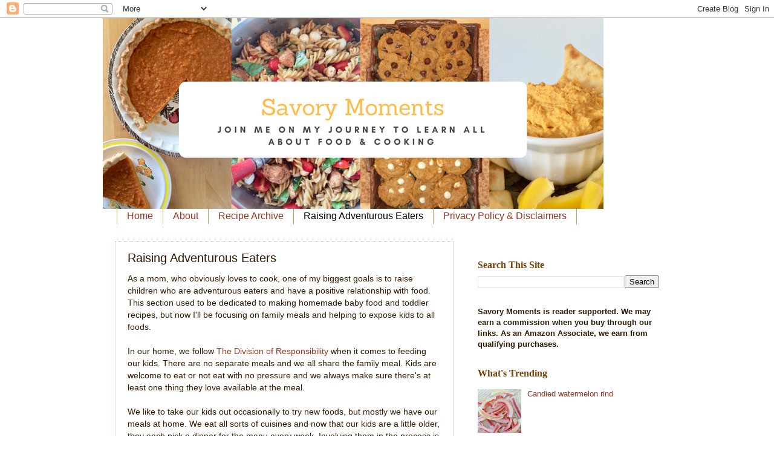

--- FILE ---
content_type: text/html; charset=UTF-8
request_url: https://www.savorymomentsblog.com/p/baby-food.html
body_size: 15468
content:
<!DOCTYPE html>
<html class='v2' dir='ltr' xmlns='http://www.w3.org/1999/xhtml' xmlns:b='http://www.google.com/2005/gml/b' xmlns:data='http://www.google.com/2005/gml/data' xmlns:expr='http://www.google.com/2005/gml/expr'>
<!-- Global site tag (gtag.js) - Google Analytics -->
<script async='async' src='https://www.googletagmanager.com/gtag/js?id=G-EY4NBXQPNE'></script>
<script>
  window.dataLayer = window.dataLayer || [];
  function gtag(){dataLayer.push(arguments);}
  gtag('js', new Date());

  gtag('config', 'G-EY4NBXQPNE');
</script>
<head>
<link href='https://www.blogger.com/static/v1/widgets/335934321-css_bundle_v2.css' rel='stylesheet' type='text/css'/>
<meta content='84c951890281229354a4b25e8d312bff' name='p:domain_verify'/>
<meta content='width=1100' name='viewport'/>
<meta content='text/html; charset=UTF-8' http-equiv='Content-Type'/>
<meta content='blogger' name='generator'/>
<link href='https://www.savorymomentsblog.com/favicon.ico' rel='icon' type='image/x-icon'/>
<link href='https://www.savorymomentsblog.com/p/baby-food.html' rel='canonical'/>
<link rel="alternate" type="application/atom+xml" title="Savory Moments - Atom" href="https://www.savorymomentsblog.com/feeds/posts/default" />
<link rel="alternate" type="application/rss+xml" title="Savory Moments - RSS" href="https://www.savorymomentsblog.com/feeds/posts/default?alt=rss" />
<link rel="service.post" type="application/atom+xml" title="Savory Moments - Atom" href="https://www.blogger.com/feeds/5684039833051430842/posts/default" />
<!--Can't find substitution for tag [blog.ieCssRetrofitLinks]-->
<meta content='https://www.savorymomentsblog.com/p/baby-food.html' property='og:url'/>
<meta content='Raising Adventurous Eaters' property='og:title'/>
<meta content=' As a mom, who obviously loves to cook, one of my biggest goals is to raise children who are adventurous eaters and have a positive relation...' property='og:description'/>
<title>Savory Moments: Raising Adventurous Eaters</title>
<script async='async' data-cfasync='false' data-noptimize='1' src='//scripts.mediavine.com/tags/savory-moments.js' type='text/javascript'></script>
<meta content='block-all-mixed-content' http-equiv='Content-Security-Policy'/>
<style id='page-skin-1' type='text/css'><!--
/*
-----------------------------------------------
Blogger Template Style
Name:     Watermark
Designer: Blogger
URL:      www.blogger.com
----------------------------------------------- */
/* Variable definitions
====================
<Variable name="keycolor" description="Main Color" type="color" default="#c0a154"/>
<Group description="Page Text" selector="body">
<Variable name="body.font" description="Font" type="font"
default="normal normal 14px Arial, Tahoma, Helvetica, FreeSans, sans-serif"/>
<Variable name="body.text.color" description="Text Color" type="color" default="#333333"/>
</Group>
<Group description="Backgrounds" selector=".main-inner">
<Variable name="body.background.color" description="Outer Background" type="color" default="#c0a154"/>
<Variable name="footer.background.color" description="Footer Background" type="color" default="transparent"/>
</Group>
<Group description="Links" selector=".main-inner">
<Variable name="link.color" description="Link Color" type="color" default="#cc3300"/>
<Variable name="link.visited.color" description="Visited Color" type="color" default="#993322"/>
<Variable name="link.hover.color" description="Hover Color" type="color" default="#ff3300"/>
</Group>
<Group description="Blog Title" selector=".header h1">
<Variable name="header.font" description="Title Font" type="font"
default="normal normal 60px Georgia, Utopia, 'Palatino Linotype', Palatino, serif"/>
<Variable name="header.text.color" description="Title Color" type="color" default="#ffffff" />
</Group>
<Group description="Blog Description" selector=".header .description">
<Variable name="description.text.color" description="Description Color" type="color"
default="#997755" />
</Group>
<Group description="Tabs Text" selector=".tabs-inner .widget li a">
<Variable name="tabs.font" description="Font" type="font"
default="normal normal 20px Georgia, Utopia, 'Palatino Linotype', Palatino, serif"/>
<Variable name="tabs.text.color" description="Text Color" type="color" default="#993322"/>
<Variable name="tabs.selected.text.color" description="Selected Color" type="color" default="#000000"/>
</Group>
<Group description="Tabs Background" selector=".tabs-outer .PageList">
<Variable name="tabs.background.color" description="Background Color" type="color" default="transparent"/>
<Variable name="tabs.separator.color" description="Separator Color" type="color" default="#ffffff"/>
</Group>
<Group description="Date Header" selector="h2.date-header">
<Variable name="date.font" description="Font" type="font"
default="normal normal 16px Arial, Tahoma, Helvetica, FreeSans, sans-serif"/>
<Variable name="date.text.color" description="Text Color" type="color" default="#997755"/>
</Group>
<Group description="Post" selector="h3.post-title, .comments h4">
<Variable name="post.title.font" description="Title Font" type="font"
default="normal normal 30px Georgia, Utopia, 'Palatino Linotype', Palatino, serif"/>
<Variable name="post.background.color" description="Background Color" type="color" default="transparent"/>
<Variable name="post.border.color" description="Border Color" type="color" default="#ccbb99" />
</Group>
<Group description="Post Footer" selector=".post-footer">
<Variable name="post.footer.text.color" description="Text Color" type="color" default="#997755"/>
</Group>
<Group description="Gadgets" selector="h2">
<Variable name="widget.title.font" description="Title Font" type="font"
default="normal normal 20px Georgia, Utopia, 'Palatino Linotype', Palatino, serif"/>
<Variable name="widget.title.text.color" description="Title Color" type="color" default="#000000"/>
<Variable name="widget.alternate.text.color" description="Alternate Color" type="color" default="#777777"/>
</Group>
<Group description="Footer" selector=".footer-inner">
<Variable name="footer.text.color" description="Text Color" type="color" default="#301901"/>
<Variable name="footer.widget.title.text.color" description="Gadget Title Color" type="color" default="#783f04"/>
</Group>
<Group description="Footer Links" selector=".footer-inner">
<Variable name="footer.link.color" description="Link Color" type="color" default="#993322"/>
<Variable name="footer.link.visited.color" description="Visited Color" type="color" default="#993322"/>
<Variable name="footer.link.hover.color" description="Hover Color" type="color" default="#993322"/>
</Group>
<Variable name="body.background" description="Body Background" type="background"
color="#ffffff" default="$(color) url(https://resources.blogblog.com/blogblog/data/1kt/watermark/body_background_birds.png) repeat scroll top left"/>
<Variable name="body.background.overlay" description="Overlay Background" type="background" color="#ffffff"
default="transparent url(https://resources.blogblog.com/blogblog/data/1kt/watermark/body_overlay_birds.png) no-repeat scroll top right"/>
<Variable name="body.background.overlay.height" description="Overlay Background Height" type="length" default="121px" min="0" max="1000px"/>
<Variable name="tabs.background.inner" description="Tabs Background Inner" type="url" default="none"/>
<Variable name="tabs.background.outer" description="Tabs Background Outer" type="url" default="none"/>
<Variable name="tabs.border.size" description="Tabs Border Size" type="length" default="0" min="0" max="10px"/>
<Variable name="tabs.shadow.spread" description="Tabs Shadow Spread" type="length" default="0" min="0" max="100px"/>
<Variable name="main.padding.top" description="Main Padding Top" type="length" default="30px" min="0" max="100px"/>
<Variable name="main.cap.height" description="Main Cap Height" type="length" default="0" min="0" max="100px"/>
<Variable name="main.cap.image" description="Main Cap Image" type="url" default="none"/>
<Variable name="main.cap.overlay" description="Main Cap Overlay" type="url" default="none"/>
<Variable name="main.background" description="Main Background" type="background"
default="transparent none no-repeat scroll top left"/>
<Variable name="post.background.url" description="Post Background URL" type="url"
default="url(https://resources.blogblog.com/blogblog/data/1kt/watermark/post_background_birds.png)"/>
<Variable name="post.border.size" description="Post Border Size" type="length" default="1px" min="0" max="10px"/>
<Variable name="post.border.style" description="Post Border Style" type="string" default="dotted"/>
<Variable name="post.shadow.spread" description="Post Shadow Spread" type="length" default="0" min="0" max="100px"/>
<Variable name="footer.background" description="Footer Background" type="background"
color="#ffffff" default="$(color) url(https://resources.blogblog.com/blogblog/data/1kt/watermark/body_background_navigator.png) repeat scroll top left"/>
<Variable name="mobile.background.overlay" description="Mobile Background Overlay" type="string"
default="transparent none repeat scroll top left"/>
<Variable name="startSide" description="Side where text starts in blog language" type="automatic" default="left"/>
<Variable name="endSide" description="Side where text ends in blog language" type="automatic" default="right"/>
*/
/* Use this with templates/1ktemplate-*.html */
/* Content
----------------------------------------------- */
body {
font: normal normal 14px Arial, Tahoma, Helvetica, FreeSans, sans-serif;;
color: #301901;
background: #ffffff none no-repeat scroll center center;
}
html body .content-outer {
min-width: 0;
max-width: 100%;
width: 100%;
}
.content-outer {
font-size: 92%;
}
a:link {
text-decoration:none;
color: #993322;
}
a:visited {
text-decoration:none;
color: #993322;
}
a:hover {
text-decoration:underline;
color: #993322;
}
.body-fauxcolumns .cap-top {
margin-top: 30px;
background: #ffffff none no-repeat scroll center center;
height: 121px;
}
.content-inner {
padding: 0;
}
/* Header
----------------------------------------------- */
.header-inner .Header .titlewrapper,
.header-inner .Header .descriptionwrapper {
padding-left: 20px;
padding-right: 20px;
}
.Header h1 {
font: normal normal 55px Georgia, Utopia, 'Palatino Linotype', Palatino, serif;;
color: #993322;
text-shadow: 2px 2px rgba(0, 0, 0, .1);
}
.Header h1 a {
color: #993322;
}
.Header .description {
font-size: 140%;
color: #c0a154;
}
/* Tabs
----------------------------------------------- */
.tabs-inner .section {
margin: 0 20px;
}
.tabs-inner .PageList, .tabs-inner .LinkList, .tabs-inner .Labels {
margin-left: -11px;
margin-right: -11px;
background-color: transparent;
border-top: 0 solid #ffffff;
border-bottom: 0 solid #ffffff;
-moz-box-shadow: 0 0 0 rgba(0, 0, 0, .3);
-webkit-box-shadow: 0 0 0 rgba(0, 0, 0, .3);
-goog-ms-box-shadow: 0 0 0 rgba(0, 0, 0, .3);
box-shadow: 0 0 0 rgba(0, 0, 0, .3);
}
.tabs-inner .PageList .widget-content,
.tabs-inner .LinkList .widget-content,
.tabs-inner .Labels .widget-content {
margin: -3px -11px;
background: transparent none  no-repeat scroll right;
}
.tabs-inner .widget ul {
padding: 2px 25px;
max-height: 34px;
background: transparent none no-repeat scroll left;
}
.tabs-inner .widget li {
border: none;
}
.tabs-inner .widget li a {
display: inline-block;
padding: .25em 1em;
font: normal normal 16px 'Trebuchet MS', Trebuchet, sans-serif;
color: #993322;
border-right: 1px solid #c0a154;
}
.tabs-inner .widget li:first-child a {
border-left: 1px solid #c0a154;
}
.tabs-inner .widget li.selected a, .tabs-inner .widget li a:hover {
color: #000000;
}
/* Headings
----------------------------------------------- */
h2 {
font: normal bold 16px Georgia, Utopia, 'Palatino Linotype', Palatino, serif;;
color: #783f04;
margin: 0 0 .5em;
}
h2.date-header {
font: normal normal 16px 'Trebuchet MS', Trebuchet, sans-serif;
color: #c0a154;
}
/* Main
----------------------------------------------- */
.main-inner .column-center-inner,
.main-inner .column-left-inner,
.main-inner .column-right-inner {
padding: 0 5px;
}
.main-outer {
margin-top: 0;
background: transparent none no-repeat scroll top left;
}
.main-inner {
padding-top: 30px;
}
.main-cap-top {
position: relative;
}
.main-cap-top .cap-right {
position: absolute;
height: 0;
width: 100%;
bottom: 0;
background: transparent none repeat-x scroll bottom center;
}
.main-cap-top .cap-left {
position: absolute;
height: 245px;
width: 280px;
right: 0;
bottom: 0;
background: transparent none no-repeat scroll bottom left;
}
/* Posts
----------------------------------------------- */
.post-outer {
padding: 15px 20px;
margin: 0 0 25px;
background: rgba(0, 0, 0, 0) url(//www.blogblog.com/1kt/watermark/post_background_birds.png) repeat scroll top left;
_background-image: none;
border: dotted 1px #ccbb99;
-moz-box-shadow: 0 0 0 rgba(0, 0, 0, .1);
-webkit-box-shadow: 0 0 0 rgba(0, 0, 0, .1);
-goog-ms-box-shadow: 0 0 0 rgba(0, 0, 0, .1);
box-shadow: 0 0 0 rgba(0, 0, 0, .1);
}
h3.post-title {
font: normal normal 20px 'Trebuchet MS', Trebuchet, sans-serif;
margin: 0;
}
.comments h4 {
font: normal normal 20px 'Trebuchet MS', Trebuchet, sans-serif;
margin: 1em 0 0;
}
.post-body {
font-size: 105%;
line-height: 1.5;
position: relative;
}
.post-header {
margin: 0 0 1em;
color: #997755;
}
.post-footer {
margin: 10px 0 0;
padding: 10px 0 0;
color: #997755;
border-top: dashed 1px #000000;
}
#blog-pager {
font-size: 140%
}
#comments .comment-author {
padding-top: 1.5em;
border-top: dashed 1px #000000;
background-position: 0 1.5em;
}
#comments .comment-author:first-child {
padding-top: 0;
border-top: none;
}
.avatar-image-container {
margin: .2em 0 0;
}
/* Comments
----------------------------------------------- */
.comments .comments-content .icon.blog-author {
background-repeat: no-repeat;
background-image: url([data-uri]);
}
.comments .comments-content .loadmore a {
border-top: 1px solid #000000;
border-bottom: 1px solid #000000;
}
.comments .continue {
border-top: 2px solid #000000;
}
/* Widgets
----------------------------------------------- */
.widget ul, .widget #ArchiveList ul.flat {
padding: 0;
list-style: none;
}
.widget ul li, .widget #ArchiveList ul.flat li {
padding: .35em 0;
text-indent: 0;
border-top: dashed 1px #000000;
}
.widget ul li:first-child, .widget #ArchiveList ul.flat li:first-child {
border-top: none;
}
.widget .post-body ul {
list-style: disc;
}
.widget .post-body ul li {
border: none;
}
.widget .zippy {
color: #000000;
}
.post-body img, .post-body .tr-caption-container, .Profile img, .Image img,
.BlogList .item-thumbnail img {
padding: 5px;
background: #fff;
-moz-box-shadow: 1px 1px 5px rgba(0, 0, 0, .5);
-webkit-box-shadow: 1px 1px 5px rgba(0, 0, 0, .5);
-goog-ms-box-shadow: 1px 1px 5px rgba(0, 0, 0, .5);
box-shadow: 1px 1px 5px rgba(0, 0, 0, .5);
}
.post-body img, .post-body .tr-caption-container {
padding: 8px;
}
.post-body .tr-caption-container {
color: #333333;
}
.post-body .tr-caption-container img {
padding: 0;
background: transparent;
border: none;
-moz-box-shadow: 0 0 0 rgba(0, 0, 0, .1);
-webkit-box-shadow: 0 0 0 rgba(0, 0, 0, .1);
-goog-ms-box-shadow: 0 0 0 rgba(0, 0, 0, .1);
box-shadow: 0 0 0 rgba(0, 0, 0, .1);
}
/* Footer
----------------------------------------------- */
.footer-outer {
color:#ccbb99;
background: #ffffff url(//www.blogblog.com/1kt/watermark/body_background_navigator.png) repeat scroll top left;
}
.footer-outer a {
color: #ff7755;
}
.footer-outer a:visited {
color: #dd5533;
}
.footer-outer a:hover {
color: #ff9977;
}
.footer-outer .widget h2 {
color: #eeddbb;
}
/* Mobile
----------------------------------------------- */
body.mobile  {
background-size: 100% auto;
}
.mobile .body-fauxcolumn-outer {
background: transparent none repeat scroll top left;
}
html .mobile .mobile-date-outer {
border-bottom: none;
background: rgba(0, 0, 0, 0) url(//www.blogblog.com/1kt/watermark/post_background_birds.png) repeat scroll top left;
_background-image: none;
margin-bottom: 10px;
}
.mobile .main-inner .date-outer {
padding: 0;
}
.mobile .main-inner .date-header {
margin: 10px;
}
.mobile .main-cap-top {
z-index: -1;
}
.mobile .content-outer {
font-size: 100%;
}
.mobile .post-outer {
padding: 10px;
}
.mobile .main-cap-top .cap-left {
background: transparent none no-repeat scroll bottom left;
}
.mobile .body-fauxcolumns .cap-top {
margin: 0;
}
.mobile-link-button {
background: rgba(0, 0, 0, 0) url(//www.blogblog.com/1kt/watermark/post_background_birds.png) repeat scroll top left;
}
.mobile-link-button a:link, .mobile-link-button a:visited {
color: #993322;
}
.mobile-index-date .date-header {
color: #c0a154;
}
.mobile-index-contents {
color: #301901;
}
.mobile .tabs-inner .section {
margin: 0;
}
.mobile .tabs-inner .PageList {
margin-left: 0;
margin-right: 0;
}
.mobile .tabs-inner .PageList .widget-content {
margin: 0;
color: #000000;
background: rgba(0, 0, 0, 0) url(//www.blogblog.com/1kt/watermark/post_background_birds.png) repeat scroll top left;
}
.mobile .tabs-inner .PageList .widget-content .pagelist-arrow {
border-left: 1px solid #c0a154;
}
.post-body img, .post-body .tr-caption-container, .Profile img, .Image img, .BlogList .item-thumbnail img {
padding: 0px !important;
background: none !important;
border: none !important;
-moz-box-shadow: 0px 0px 0px transparent !important;
-webkit-box-shadow: 0px 0px 0px transparent !important;
box-shadow: 0px 0px 0px transparent !important;
}
--></style>
<style id='template-skin-1' type='text/css'><!--
body {
min-width: 940px;
}
.content-outer, .content-fauxcolumn-outer, .region-inner {
min-width: 940px;
max-width: 940px;
_width: 940px;
}
.main-inner .columns {
padding-left: 0px;
padding-right: 340px;
}
.main-inner .fauxcolumn-center-outer {
left: 0px;
right: 340px;
/* IE6 does not respect left and right together */
_width: expression(this.parentNode.offsetWidth -
parseInt("0px") -
parseInt("340px") + 'px');
}
.main-inner .fauxcolumn-left-outer {
width: 0px;
}
.main-inner .fauxcolumn-right-outer {
width: 340px;
}
.main-inner .column-left-outer {
width: 0px;
right: 100%;
margin-left: -0px;
}
.main-inner .column-right-outer {
width: 340px;
margin-right: -340px;
}
#layout {
min-width: 0;
}
#layout .content-outer {
min-width: 0;
width: 800px;
}
#layout .region-inner {
min-width: 0;
width: auto;
}
--></style>
<!-- Google tag (gtag.js) -->
<script async='true' src='https://www.googletagmanager.com/gtag/js?id=G-308314206'></script>
<script>
        window.dataLayer = window.dataLayer || [];
        function gtag(){dataLayer.push(arguments);}
        gtag('js', new Date());
        gtag('config', 'G-308314206');
      </script>
<!-- BEGIN SHAREAHOLIC CODE -->
<link as='script' href='https://cdn.shareaholic.net/assets/pub/shareaholic.js' rel='preload'/>
<script async='async' data-cfasync='false' data-shr-siteid='1ee095ce154f92f7819acb71b4e850a1' src='https://cdn.shareaholic.net/assets/pub/shareaholic.js'></script>
<!-- END SHAREAHOLIC CODE -->
<link href='https://www.blogger.com/dyn-css/authorization.css?targetBlogID=5684039833051430842&amp;zx=cf49e722-af87-4b43-96d1-4630440eabc4' media='none' onload='if(media!=&#39;all&#39;)media=&#39;all&#39;' rel='stylesheet'/><noscript><link href='https://www.blogger.com/dyn-css/authorization.css?targetBlogID=5684039833051430842&amp;zx=cf49e722-af87-4b43-96d1-4630440eabc4' rel='stylesheet'/></noscript>
<meta name='google-adsense-platform-account' content='ca-host-pub-1556223355139109'/>
<meta name='google-adsense-platform-domain' content='blogspot.com'/>

<!-- data-ad-client=ca-pub-5528030598954203 -->

</head>
<body class='loading'>
<div class='navbar section' id='navbar'><div class='widget Navbar' data-version='1' id='Navbar1'><script type="text/javascript">
    function setAttributeOnload(object, attribute, val) {
      if(window.addEventListener) {
        window.addEventListener('load',
          function(){ object[attribute] = val; }, false);
      } else {
        window.attachEvent('onload', function(){ object[attribute] = val; });
      }
    }
  </script>
<div id="navbar-iframe-container"></div>
<script type="text/javascript" src="https://apis.google.com/js/platform.js"></script>
<script type="text/javascript">
      gapi.load("gapi.iframes:gapi.iframes.style.bubble", function() {
        if (gapi.iframes && gapi.iframes.getContext) {
          gapi.iframes.getContext().openChild({
              url: 'https://www.blogger.com/navbar/5684039833051430842?pa\x3d6338661545477239236\x26origin\x3dhttps://www.savorymomentsblog.com',
              where: document.getElementById("navbar-iframe-container"),
              id: "navbar-iframe"
          });
        }
      });
    </script><script type="text/javascript">
(function() {
var script = document.createElement('script');
script.type = 'text/javascript';
script.src = '//pagead2.googlesyndication.com/pagead/js/google_top_exp.js';
var head = document.getElementsByTagName('head')[0];
if (head) {
head.appendChild(script);
}})();
</script>
</div></div>
<div class='body-fauxcolumns'>
<div class='fauxcolumn-outer body-fauxcolumn-outer'>
<div class='cap-top'>
<div class='cap-left'></div>
<div class='cap-right'></div>
</div>
<div class='fauxborder-left'>
<div class='fauxborder-right'></div>
<div class='fauxcolumn-inner'>
</div>
</div>
<div class='cap-bottom'>
<div class='cap-left'></div>
<div class='cap-right'></div>
</div>
</div>
</div>
<div class='content'>
<div class='content-fauxcolumns'>
<div class='fauxcolumn-outer content-fauxcolumn-outer'>
<div class='cap-top'>
<div class='cap-left'></div>
<div class='cap-right'></div>
</div>
<div class='fauxborder-left'>
<div class='fauxborder-right'></div>
<div class='fauxcolumn-inner'>
</div>
</div>
<div class='cap-bottom'>
<div class='cap-left'></div>
<div class='cap-right'></div>
</div>
</div>
</div>
<div class='content-outer'>
<div class='content-cap-top cap-top'>
<div class='cap-left'></div>
<div class='cap-right'></div>
</div>
<div class='fauxborder-left content-fauxborder-left'>
<div class='fauxborder-right content-fauxborder-right'></div>
<div class='content-inner'>
<header>
<div class='header-outer'>
<div class='header-cap-top cap-top'>
<div class='cap-left'></div>
<div class='cap-right'></div>
</div>
<div class='fauxborder-left header-fauxborder-left'>
<div class='fauxborder-right header-fauxborder-right'></div>
<div class='region-inner header-inner'>
<div class='header section' id='header'><div class='widget Header' data-version='1' id='Header1'>
<div id='header-inner'>
<a href='https://www.savorymomentsblog.com/' style='display: block'>
<img alt='Savory Moments' height='315px; ' id='Header1_headerimg' src='https://blogger.googleusercontent.com/img/b/R29vZ2xl/AVvXsEjJUPVIFBii78zBy8lfMw4adoFgNAlm9wth8sNUdfU2rpWKM2kex_E1x6Y8LhAff2W6FbN16pdnwKP_kaFwUMQBB6_LudLzV-GL_wiMzjemlYFqviOdwGgYBLuF6D8o8Qmw-rOY20qaxkY/s828/Organic+Collage+Food+Facebook+Cover.png' style='display: block' width='828px; '/>
</a>
</div>
</div></div>
</div>
</div>
<div class='header-cap-bottom cap-bottom'>
<div class='cap-left'></div>
<div class='cap-right'></div>
</div>
</div>
</header>
<div class='tabs-outer'>
<div class='tabs-cap-top cap-top'>
<div class='cap-left'></div>
<div class='cap-right'></div>
</div>
<div class='fauxborder-left tabs-fauxborder-left'>
<div class='fauxborder-right tabs-fauxborder-right'></div>
<div class='region-inner tabs-inner'>
<div class='tabs section' id='crosscol'><div class='widget PageList' data-version='1' id='PageList1'>
<div class='widget-content'>
<ul>
<li>
<a href='https://www.savorymomentsblog.com/'>Home</a>
</li>
<li>
<a href='https://www.savorymomentsblog.com/p/about-me.html'>About </a>
</li>
<li>
<a href='https://www.savorymomentsblog.com/p/recipe-index.html'>Recipe Archive</a>
</li>
<li class='selected'>
<a href='https://www.savorymomentsblog.com/p/baby-food.html'>Raising Adventurous Eaters</a>
</li>
<li>
<a href='https://www.savorymomentsblog.com/p/privacy-policy.html'>Privacy Policy &amp; Disclaimers</a>
</li>
</ul>
<div class='clear'></div>
</div>
</div></div>
<div class='tabs no-items section' id='crosscol-overflow'></div>
</div>
</div>
<div class='tabs-cap-bottom cap-bottom'>
<div class='cap-left'></div>
<div class='cap-right'></div>
</div>
</div>
<div class='main-outer'>
<div class='main-cap-top cap-top'>
<div class='cap-left'></div>
<div class='cap-right'></div>
</div>
<div class='fauxborder-left main-fauxborder-left'>
<div class='fauxborder-right main-fauxborder-right'></div>
<div class='region-inner main-inner'>
<div class='columns fauxcolumns'>
<div class='fauxcolumn-outer fauxcolumn-center-outer'>
<div class='cap-top'>
<div class='cap-left'></div>
<div class='cap-right'></div>
</div>
<div class='fauxborder-left'>
<div class='fauxborder-right'></div>
<div class='fauxcolumn-inner'>
</div>
</div>
<div class='cap-bottom'>
<div class='cap-left'></div>
<div class='cap-right'></div>
</div>
</div>
<div class='fauxcolumn-outer fauxcolumn-left-outer'>
<div class='cap-top'>
<div class='cap-left'></div>
<div class='cap-right'></div>
</div>
<div class='fauxborder-left'>
<div class='fauxborder-right'></div>
<div class='fauxcolumn-inner'>
</div>
</div>
<div class='cap-bottom'>
<div class='cap-left'></div>
<div class='cap-right'></div>
</div>
</div>
<div class='fauxcolumn-outer fauxcolumn-right-outer'>
<div class='cap-top'>
<div class='cap-left'></div>
<div class='cap-right'></div>
</div>
<div class='fauxborder-left'>
<div class='fauxborder-right'></div>
<div class='fauxcolumn-inner'>
</div>
</div>
<div class='cap-bottom'>
<div class='cap-left'></div>
<div class='cap-right'></div>
</div>
</div>
<!-- corrects IE6 width calculation -->
<div class='columns-inner'>
<div class='column-center-outer'>
<div class='column-center-inner'>
<div class='main section' id='main'><div class='widget Blog' data-version='1' id='Blog1'>
<div class='blog-posts hfeed'>

          <div class="date-outer">
        

          <div class="date-posts">
        
<div class='post-outer'>
<div class='post hentry' itemprop='blogPost' itemscope='itemscope' itemtype='http://schema.org/BlogPosting'>
<meta content='5684039833051430842' itemprop='blogId'/>
<meta content='6338661545477239236' itemprop='postId'/>
<a name='6338661545477239236'></a>
<h3 class='post-title entry-title' itemprop='name'>
Raising Adventurous Eaters
</h3>
<div class='post-header'>
<div class='post-header-line-1'></div>
</div>
<div class='post-body entry-content' id='post-body-6338661545477239236' itemprop='description articleBody'>
<div class="separator" style="clear: both; text-align: left;">
As a mom, who obviously loves to cook, one of my biggest goals is to raise children who are adventurous eaters and have a positive relationship with food. This section used to be dedicated to making homemade baby food and toddler recipes, but now I'll be focusing on family meals and helping to expose kids to all foods.&nbsp;</div>
<div class="separator" style="clear: both; text-align: left;">
<br /></div>
<div class="separator" style="clear: both; text-align: left;">
In our home, we follow <a href="https://www.ellynsatterinstitute.org/how-to-feed/the-division-of-responsibility-in-feeding/" target="_blank">The Division of Responsibility</a> when it comes to feeding our kids. There are no separate meals and we all share the family meal. Kids are welcome to eat or not eat with no pressure and we always make sure there's at least one thing they love available at the meal.&nbsp;</div>
<div class="separator" style="clear: both; text-align: left;">
<br /></div>
<div class="separator" style="clear: both; text-align: left;">
We like to take our kids out occasionally to try new foods, but mostly we have our meals at home. We eat all sorts of cuisines and now that our kids are a little older, they each pick a dinner for the menu every week. Involving them in the process is important. In my opinion, all food is family food. </div>
<div class="separator" style="clear: both; text-align: left;">
<br /></div>
<div class="separator" style="clear: both; text-align: center;">
<b>Join my Facebook group: <a href="https://www.facebook.com/groups/275583346225499/" rel="nofollow" target="_blank">Feeding Our Families &amp; Raising Adventurous Eaters</a>&nbsp;</b></div>

<br />
<div style="text-align: center;">
Browse through the <a href="https://savorymomentsblog.blogspot.com/p/recipe-index.html" target="_blank">Recipe Archive</a> for lots of family friendly meals and recipes.&nbsp;</div><div style="text-align: center;">&nbsp;</div><div style="text-align: center;"><i><b>Disclaimer: I am not a doctor or a dietician. No recipes or articles on this blog or linked to by others should be taken as medical or nutrition advice. All recipes and articles are for informational purposes only.</b></i><br /></div>
&nbsp; 
<div style='clear: both;'></div>
</div>
<div class='post-footer'>
<div class='post-footer-line post-footer-line-1'><span class='post-author vcard'>
</span>
<span class='post-timestamp'>
</span>
<span class='post-comment-link'>
</span>
<span class='post-icons'>
<span class='item-control blog-admin pid-1170213978'>
<a href='https://www.blogger.com/page-edit.g?blogID=5684039833051430842&pageID=6338661545477239236&from=pencil' title='Edit Page'>
<img alt='' class='icon-action' height='18' src='https://resources.blogblog.com/img/icon18_edit_allbkg.gif' width='18'/>
</a>
</span>
</span>
<div class='post-share-buttons goog-inline-block'>
</div>
</div>
<div class='post-footer-line post-footer-line-2'><span class='post-labels'>
</span>
</div>
<div class='post-footer-line post-footer-line-3'></div>
</div>
</div>
<div class='comments' id='comments'>
<a name='comments'></a>
<h4>1 comment:</h4>
<div class='comments-content'>
<script async='async' src='' type='text/javascript'></script>
<script type='text/javascript'>
    (function() {
      var items = null;
      var msgs = null;
      var config = {};

// <![CDATA[
      var cursor = null;
      if (items && items.length > 0) {
        cursor = parseInt(items[items.length - 1].timestamp) + 1;
      }

      var bodyFromEntry = function(entry) {
        var text = (entry &&
                    ((entry.content && entry.content.$t) ||
                     (entry.summary && entry.summary.$t))) ||
            '';
        if (entry && entry.gd$extendedProperty) {
          for (var k in entry.gd$extendedProperty) {
            if (entry.gd$extendedProperty[k].name == 'blogger.contentRemoved') {
              return '<span class="deleted-comment">' + text + '</span>';
            }
          }
        }
        return text;
      }

      var parse = function(data) {
        cursor = null;
        var comments = [];
        if (data && data.feed && data.feed.entry) {
          for (var i = 0, entry; entry = data.feed.entry[i]; i++) {
            var comment = {};
            // comment ID, parsed out of the original id format
            var id = /blog-(\d+).post-(\d+)/.exec(entry.id.$t);
            comment.id = id ? id[2] : null;
            comment.body = bodyFromEntry(entry);
            comment.timestamp = Date.parse(entry.published.$t) + '';
            if (entry.author && entry.author.constructor === Array) {
              var auth = entry.author[0];
              if (auth) {
                comment.author = {
                  name: (auth.name ? auth.name.$t : undefined),
                  profileUrl: (auth.uri ? auth.uri.$t : undefined),
                  avatarUrl: (auth.gd$image ? auth.gd$image.src : undefined)
                };
              }
            }
            if (entry.link) {
              if (entry.link[2]) {
                comment.link = comment.permalink = entry.link[2].href;
              }
              if (entry.link[3]) {
                var pid = /.*comments\/default\/(\d+)\?.*/.exec(entry.link[3].href);
                if (pid && pid[1]) {
                  comment.parentId = pid[1];
                }
              }
            }
            comment.deleteclass = 'item-control blog-admin';
            if (entry.gd$extendedProperty) {
              for (var k in entry.gd$extendedProperty) {
                if (entry.gd$extendedProperty[k].name == 'blogger.itemClass') {
                  comment.deleteclass += ' ' + entry.gd$extendedProperty[k].value;
                } else if (entry.gd$extendedProperty[k].name == 'blogger.displayTime') {
                  comment.displayTime = entry.gd$extendedProperty[k].value;
                }
              }
            }
            comments.push(comment);
          }
        }
        return comments;
      };

      var paginator = function(callback) {
        if (hasMore()) {
          var url = config.feed + '?alt=json&v=2&orderby=published&reverse=false&max-results=50';
          if (cursor) {
            url += '&published-min=' + new Date(cursor).toISOString();
          }
          window.bloggercomments = function(data) {
            var parsed = parse(data);
            cursor = parsed.length < 50 ? null
                : parseInt(parsed[parsed.length - 1].timestamp) + 1
            callback(parsed);
            window.bloggercomments = null;
          }
          url += '&callback=bloggercomments';
          var script = document.createElement('script');
          script.type = 'text/javascript';
          script.src = url;
          document.getElementsByTagName('head')[0].appendChild(script);
        }
      };
      var hasMore = function() {
        return !!cursor;
      };
      var getMeta = function(key, comment) {
        if ('iswriter' == key) {
          var matches = !!comment.author
              && comment.author.name == config.authorName
              && comment.author.profileUrl == config.authorUrl;
          return matches ? 'true' : '';
        } else if ('deletelink' == key) {
          return config.baseUri + '/comment/delete/'
               + config.blogId + '/' + comment.id;
        } else if ('deleteclass' == key) {
          return comment.deleteclass;
        }
        return '';
      };

      var replybox = null;
      var replyUrlParts = null;
      var replyParent = undefined;

      var onReply = function(commentId, domId) {
        if (replybox == null) {
          // lazily cache replybox, and adjust to suit this style:
          replybox = document.getElementById('comment-editor');
          if (replybox != null) {
            replybox.height = '250px';
            replybox.style.display = 'block';
            replyUrlParts = replybox.src.split('#');
          }
        }
        if (replybox && (commentId !== replyParent)) {
          replybox.src = '';
          document.getElementById(domId).insertBefore(replybox, null);
          replybox.src = replyUrlParts[0]
              + (commentId ? '&parentID=' + commentId : '')
              + '#' + replyUrlParts[1];
          replyParent = commentId;
        }
      };

      var hash = (window.location.hash || '#').substring(1);
      var startThread, targetComment;
      if (/^comment-form_/.test(hash)) {
        startThread = hash.substring('comment-form_'.length);
      } else if (/^c[0-9]+$/.test(hash)) {
        targetComment = hash.substring(1);
      }

      // Configure commenting API:
      var configJso = {
        'maxDepth': config.maxThreadDepth
      };
      var provider = {
        'id': config.postId,
        'data': items,
        'loadNext': paginator,
        'hasMore': hasMore,
        'getMeta': getMeta,
        'onReply': onReply,
        'rendered': true,
        'initComment': targetComment,
        'initReplyThread': startThread,
        'config': configJso,
        'messages': msgs
      };

      var render = function() {
        if (window.goog && window.goog.comments) {
          var holder = document.getElementById('comment-holder');
          window.goog.comments.render(holder, provider);
        }
      };

      // render now, or queue to render when library loads:
      if (window.goog && window.goog.comments) {
        render();
      } else {
        window.goog = window.goog || {};
        window.goog.comments = window.goog.comments || {};
        window.goog.comments.loadQueue = window.goog.comments.loadQueue || [];
        window.goog.comments.loadQueue.push(render);
      }
    })();
// ]]>
  </script>
<div id='comment-holder'>
<div class="comment-thread toplevel-thread"><ol id="top-ra"><li class="comment" id="c530690978368943119"><div class="avatar-image-container"><img src="//resources.blogblog.com/img/blank.gif" alt=""/></div><div class="comment-block"><div class="comment-header"><cite class="user"><a href="http://estates.uonbi.ac.ke/" rel="nofollow">Dephinah Sirako</a></cite><span class="icon user "></span><span class="datetime secondary-text"><a rel="nofollow" href="https://www.savorymomentsblog.com/p/baby-food.html">June 25, 2018 at 7:43&#8239;AM</a></span></div><p class="comment-content">Thanks for sharing at least I now have variety</p><span class="comment-actions secondary-text"><a class="comment-reply" target="_self" data-comment-id="530690978368943119">Reply</a><span class="item-control blog-admin blog-admin pid-130029102"><a target="_self" href="https://www.blogger.com/comment/delete/5684039833051430842/530690978368943119">Delete</a></span></span></div><div class="comment-replies"><div id="c530690978368943119-rt" class="comment-thread inline-thread hidden"><span class="thread-toggle thread-expanded"><span class="thread-arrow"></span><span class="thread-count"><a target="_self">Replies</a></span></span><ol id="c530690978368943119-ra" class="thread-chrome thread-expanded"><div></div><div id="c530690978368943119-continue" class="continue"><a class="comment-reply" target="_self" data-comment-id="530690978368943119">Reply</a></div></ol></div></div><div class="comment-replybox-single" id="c530690978368943119-ce"></div></li></ol><div id="top-continue" class="continue"><a class="comment-reply" target="_self">Add comment</a></div><div class="comment-replybox-thread" id="top-ce"></div><div class="loadmore hidden" data-post-id="6338661545477239236"><a target="_self">Load more...</a></div></div>
</div>
</div>
<p class='comment-footer'>
<div class='comment-form'>
<a name='comment-form'></a>
<p>I love to hear from you! </p>
<a href='https://www.blogger.com/comment/frame/5684039833051430842?pa=6338661545477239236&hl=en&saa=85391&origin=https://www.savorymomentsblog.com' id='comment-editor-src'></a>
<iframe allowtransparency='true' class='blogger-iframe-colorize blogger-comment-from-post' frameborder='0' height='410px' id='comment-editor' name='comment-editor' src='' width='100%'></iframe>
<script src='https://www.blogger.com/static/v1/jsbin/2830521187-comment_from_post_iframe.js' type='text/javascript'></script>
<script type='text/javascript'>
      BLOG_CMT_createIframe('https://www.blogger.com/rpc_relay.html');
    </script>
</div>
</p>
<div id='backlinks-container'>
<div id='Blog1_backlinks-container'>
</div>
</div>
</div>
</div>

        </div></div>
      
</div>
<div class='blog-pager' id='blog-pager'>
<a class='home-link' href='https://www.savorymomentsblog.com/'>Home</a>
</div>
<div class='clear'></div>
<div class='blog-feeds'>
<div class='feed-links'>
Subscribe to:
<a class='feed-link' href='https://www.savorymomentsblog.com/feeds/posts/default' target='_blank' type='application/atom+xml'>Comments (Atom)</a>
</div>
</div>
</div></div>
</div>
</div>
<div class='column-left-outer'>
<div class='column-left-inner'>
<aside>
</aside>
</div>
</div>
<div class='column-right-outer'>
<div class='column-right-inner'>
<aside>
<div class='sidebar section' id='sidebar-right-1'><div class='widget HTML' data-version='1' id='HTML9'>
<div class='widget-content'>
<div class="shareaholic-canvas" data-app="follow_buttons" data-app-id="28058706" expr:data-title="data:post.title" expr:data-link="data:post.url.canonical"></div>
</div>
<div class='clear'></div>
</div><div class='widget BlogSearch' data-version='1' id='BlogSearch1'>
<h2 class='title'>Search This Site</h2>
<div class='widget-content'>
<div id='BlogSearch1_form'>
<form action='https://www.savorymomentsblog.com/search' class='gsc-search-box' target='_top'>
<table cellpadding='0' cellspacing='0' class='gsc-search-box'>
<tbody>
<tr>
<td class='gsc-input'>
<input autocomplete='off' class='gsc-input' name='q' size='10' title='search' type='text' value=''/>
</td>
<td class='gsc-search-button'>
<input class='gsc-search-button' title='search' type='submit' value='Search'/>
</td>
</tr>
</tbody>
</table>
</form>
</div>
</div>
<div class='clear'></div>
</div><div class='widget Text' data-version='1' id='Text2'>
<div class='widget-content'>
<b><span class="d2edcug0 hpfvmrgz qv66sw1b c1et5uql oi732d6d ik7dh3pa fgxwclzu a8c37x1j keod5gw0 nxhoafnm aigsh9s9 d3f4x2em fe6kdd0r mau55g9w c8b282yb iv3no6db jq4qci2q a3bd9o3v knj5qynh oo9gr5id" dir="auto">Savory Moments is reader supported. We may earn a commission when you buy through our  links. As an Amazon Associate, we earn from qualifying purchases. <br /></span></b>
</div>
<div class='clear'></div>
</div><div class='widget PopularPosts' data-version='1' id='PopularPosts1'>
<h2>What's Trending</h2>
<div class='widget-content popular-posts'>
<ul>
<li>
<div class='item-thumbnail-only'>
<div class='item-thumbnail'>
<a href='https://www.savorymomentsblog.com/2018/07/candied-watermelon-rind.html' target='_blank'>
<img alt='' border='0' src='https://blogger.googleusercontent.com/img/b/R29vZ2xl/AVvXsEiFXKE40UDgDdeOM55vSgzqKhM1A4alaXPSvDyFt4sYv5mMLmmKcjNmrOc-bCAsmpmDZduWWfKzysDlDLxwX0zDynYD9BTZGIPk0pfwgFrH6xBB8SNV4MguT5jtaFUSBrOd7WHgcFCUNpI/w72-h72-p-k-no-nu/IMG_0215.jpg'/>
</a>
</div>
<div class='item-title'><a href='https://www.savorymomentsblog.com/2018/07/candied-watermelon-rind.html'>Candied watermelon rind</a></div>
</div>
<div style='clear: both;'></div>
</li>
<li>
<div class='item-thumbnail-only'>
<div class='item-thumbnail'>
<a href='https://www.savorymomentsblog.com/2016/09/unstuffed-banana-pepper-soup.html' target='_blank'>
<img alt='' border='0' src='https://blogger.googleusercontent.com/img/b/R29vZ2xl/AVvXsEhLdAauoHbJ7Of5x0nx29Mouvphmw5Biv4-304G3DQl5an1PaivB_TxYhq5gt-PcDx15ryBtTwnYXQzDHKHvNaTOi2inDmpseXCWr8tQN6FoHEuqziIc2J6skWgEzy9ztaICOOweTXEc5s/w72-h72-p-k-no-nu/IMG_8263.jpg'/>
</a>
</div>
<div class='item-title'><a href='https://www.savorymomentsblog.com/2016/09/unstuffed-banana-pepper-soup.html'>(Un)Stuffed banana pepper soup</a></div>
</div>
<div style='clear: both;'></div>
</li>
<li>
<div class='item-thumbnail-only'>
<div class='item-thumbnail'>
<a href='https://www.savorymomentsblog.com/2014/05/german-egg-pancakes.html' target='_blank'>
<img alt='' border='0' src='https://blogger.googleusercontent.com/img/a/AVvXsEju7Ml9HMeCo3N8ms0JotmXS-5jdDkgdEG3wgUFz2-7mwyh7T0WZVVt2eGqJEAYLeSTXGV3A62O32MW7zVBO7WA5r36dMwU1gZOyHwl8zGOTIAe6QJADfeJGaw-0U7vc2Q7-yfHRsQ5dpKbxnEmZt2_s73Cyv1wSRF2d_gpMlHy-d8kaN14ITapGVs8=w72-h72-p-k-no-nu'/>
</a>
</div>
<div class='item-title'><a href='https://www.savorymomentsblog.com/2014/05/german-egg-pancakes.html'>German egg pancakes</a></div>
</div>
<div style='clear: both;'></div>
</li>
<li>
<div class='item-thumbnail-only'>
<div class='item-thumbnail'>
<a href='https://www.savorymomentsblog.com/2015/07/grandpas-hot-dog-sauce.html' target='_blank'>
<img alt='' border='0' src='https://blogger.googleusercontent.com/img/b/R29vZ2xl/AVvXsEgDeKqP5-MzuX8lIksttWJR_RPX2Mlw5kh9OSkAaXUNdysjNNt7mrJobZetbNoyB6UAGixymcOm_g5Lpk5ssOiEbCDyY4G8WiN4mBAVVZIJqpS_P3EQxuZzIfYgtmX5prGMS_I51ra2R4Y/w72-h72-p-k-no-nu/IMG_7275.JPG'/>
</a>
</div>
<div class='item-title'><a href='https://www.savorymomentsblog.com/2015/07/grandpas-hot-dog-sauce.html'>Grandpa's hot dog sauce</a></div>
</div>
<div style='clear: both;'></div>
</li>
<li>
<div class='item-thumbnail-only'>
<div class='item-thumbnail'>
<a href='https://www.savorymomentsblog.com/2015/02/ham-bean-and-rivel-soup.html' target='_blank'>
<img alt='' border='0' src='https://blogger.googleusercontent.com/img/b/R29vZ2xl/AVvXsEgaq9sr0p8EGp26qwZFfnjg1ZTeyyykzau0sytS2NHL5BnVZq2hq4ANh3gFgmg0C7NOQKz3PsWgfaU6oF4C5No2xbsGnMp7qn6Zo3AG0U5-J2B-OzI4vxJ1XbXDOmpWI9lOXmaHrikaFxlDJ88PYikCrHKgsRKNSHZg7WcFPb47CEvHzHqRFMedKNbd/w72-h72-p-k-no-nu/IMG_6924.jpg'/>
</a>
</div>
<div class='item-title'><a href='https://www.savorymomentsblog.com/2015/02/ham-bean-and-rivel-soup.html'>Ham, bean, and rivels soup</a></div>
</div>
<div style='clear: both;'></div>
</li>
<li>
<div class='item-thumbnail-only'>
<div class='item-thumbnail'>
<a href='https://www.savorymomentsblog.com/2021/08/cheese-stuffed-banana-peppers.html' target='_blank'>
<img alt='' border='0' src='https://blogger.googleusercontent.com/img/b/R29vZ2xl/AVvXsEiWzCiOVDu1sIGbJ-siQWL-kv75MFspaJBRZsPUOV9-qr7eWmWoKL1DNZ77IPD7eCzDOwltCQCwKJH86emNlNM3AvraSvVhsJ3z5nvr12HTP0_bXMBvjI6HAwAAZ8DSr25mbhxCNx8tVfQ/w72-h72-p-k-no-nu/Cooked+Banana+Peppers.jpeg'/>
</a>
</div>
<div class='item-title'><a href='https://www.savorymomentsblog.com/2021/08/cheese-stuffed-banana-peppers.html'>Cheese stuffed banana peppers</a></div>
</div>
<div style='clear: both;'></div>
</li>
</ul>
<div class='clear'></div>
</div>
</div><div class='widget Label' data-version='1' id='Label1'>
<div class='widget-content cloud-label-widget-content'>
<span class='label-size label-size-2'>
<a dir='ltr' href='https://www.savorymomentsblog.com/search/label/25%20pies%20of%202015'>25 pies of 2015</a>
</span>
<span class='label-size label-size-1'>
<a dir='ltr' href='https://www.savorymomentsblog.com/search/label/alcohol'>alcohol</a>
</span>
<span class='label-size label-size-4'>
<a dir='ltr' href='https://www.savorymomentsblog.com/search/label/apple'>apple</a>
</span>
<span class='label-size label-size-1'>
<a dir='ltr' href='https://www.savorymomentsblog.com/search/label/artichoke'>artichoke</a>
</span>
<span class='label-size label-size-2'>
<a dir='ltr' href='https://www.savorymomentsblog.com/search/label/asparagus'>asparagus</a>
</span>
<span class='label-size label-size-2'>
<a dir='ltr' href='https://www.savorymomentsblog.com/search/label/avocado'>avocado</a>
</span>
<span class='label-size label-size-3'>
<a dir='ltr' href='https://www.savorymomentsblog.com/search/label/baby%20food'>baby food</a>
</span>
<span class='label-size label-size-5'>
<a dir='ltr' href='https://www.savorymomentsblog.com/search/label/baking'>baking</a>
</span>
<span class='label-size label-size-4'>
<a dir='ltr' href='https://www.savorymomentsblog.com/search/label/beans'>beans</a>
</span>
<span class='label-size label-size-3'>
<a dir='ltr' href='https://www.savorymomentsblog.com/search/label/beef'>beef</a>
</span>
<span class='label-size label-size-3'>
<a dir='ltr' href='https://www.savorymomentsblog.com/search/label/beets'>beets</a>
</span>
<span class='label-size label-size-3'>
<a dir='ltr' href='https://www.savorymomentsblog.com/search/label/beverage'>beverage</a>
</span>
<span class='label-size label-size-1'>
<a dir='ltr' href='https://www.savorymomentsblog.com/search/label/bison'>bison</a>
</span>
<span class='label-size label-size-2'>
<a dir='ltr' href='https://www.savorymomentsblog.com/search/label/book%20review'>book review</a>
</span>
<span class='label-size label-size-4'>
<a dir='ltr' href='https://www.savorymomentsblog.com/search/label/bread'>bread</a>
</span>
<span class='label-size label-size-4'>
<a dir='ltr' href='https://www.savorymomentsblog.com/search/label/breakfast'>breakfast</a>
</span>
<span class='label-size label-size-2'>
<a dir='ltr' href='https://www.savorymomentsblog.com/search/label/broccoli'>broccoli</a>
</span>
<span class='label-size label-size-2'>
<a dir='ltr' href='https://www.savorymomentsblog.com/search/label/brussels%20sprouts'>brussels sprouts</a>
</span>
<span class='label-size label-size-3'>
<a dir='ltr' href='https://www.savorymomentsblog.com/search/label/cabbage'>cabbage</a>
</span>
<span class='label-size label-size-3'>
<a dir='ltr' href='https://www.savorymomentsblog.com/search/label/cake'>cake</a>
</span>
<span class='label-size label-size-3'>
<a dir='ltr' href='https://www.savorymomentsblog.com/search/label/candy'>candy</a>
</span>
<span class='label-size label-size-2'>
<a dir='ltr' href='https://www.savorymomentsblog.com/search/label/cauliflower'>cauliflower</a>
</span>
<span class='label-size label-size-4'>
<a dir='ltr' href='https://www.savorymomentsblog.com/search/label/cheese'>cheese</a>
</span>
<span class='label-size label-size-4'>
<a dir='ltr' href='https://www.savorymomentsblog.com/search/label/chicken'>chicken</a>
</span>
<span class='label-size label-size-4'>
<a dir='ltr' href='https://www.savorymomentsblog.com/search/label/chocolate'>chocolate</a>
</span>
<span class='label-size label-size-2'>
<a dir='ltr' href='https://www.savorymomentsblog.com/search/label/coconut'>coconut</a>
</span>
<span class='label-size label-size-3'>
<a dir='ltr' href='https://www.savorymomentsblog.com/search/label/condiment'>condiment</a>
</span>
<span class='label-size label-size-4'>
<a dir='ltr' href='https://www.savorymomentsblog.com/search/label/cookies'>cookies</a>
</span>
<span class='label-size label-size-3'>
<a dir='ltr' href='https://www.savorymomentsblog.com/search/label/cranberry'>cranberry</a>
</span>
<span class='label-size label-size-2'>
<a dir='ltr' href='https://www.savorymomentsblog.com/search/label/dates'>dates</a>
</span>
<span class='label-size label-size-5'>
<a dir='ltr' href='https://www.savorymomentsblog.com/search/label/dessert'>dessert</a>
</span>
<span class='label-size label-size-5'>
<a dir='ltr' href='https://www.savorymomentsblog.com/search/label/dinner'>dinner</a>
</span>
<span class='label-size label-size-2'>
<a dir='ltr' href='https://www.savorymomentsblog.com/search/label/eggplant'>eggplant</a>
</span>
<span class='label-size label-size-3'>
<a dir='ltr' href='https://www.savorymomentsblog.com/search/label/eggs'>eggs</a>
</span>
<span class='label-size label-size-1'>
<a dir='ltr' href='https://www.savorymomentsblog.com/search/label/fall%20fest'>fall fest</a>
</span>
<span class='label-size label-size-2'>
<a dir='ltr' href='https://www.savorymomentsblog.com/search/label/fantastical%20food%20fight'>fantastical food fight</a>
</span>
<span class='label-size label-size-2'>
<a dir='ltr' href='https://www.savorymomentsblog.com/search/label/fermenting'>fermenting</a>
</span>
<span class='label-size label-size-2'>
<a dir='ltr' href='https://www.savorymomentsblog.com/search/label/fish'>fish</a>
</span>
<span class='label-size label-size-2'>
<a dir='ltr' href='https://www.savorymomentsblog.com/search/label/foraging'>foraging</a>
</span>
<span class='label-size label-size-3'>
<a dir='ltr' href='https://www.savorymomentsblog.com/search/label/frugal%20living'>frugal living</a>
</span>
<span class='label-size label-size-4'>
<a dir='ltr' href='https://www.savorymomentsblog.com/search/label/fruit'>fruit</a>
</span>
<span class='label-size label-size-1'>
<a dir='ltr' href='https://www.savorymomentsblog.com/search/label/fudge'>fudge</a>
</span>
<span class='label-size label-size-3'>
<a dir='ltr' href='https://www.savorymomentsblog.com/search/label/ginger'>ginger</a>
</span>
<span class='label-size label-size-2'>
<a dir='ltr' href='https://www.savorymomentsblog.com/search/label/grape'>grape</a>
</span>
<span class='label-size label-size-3'>
<a dir='ltr' href='https://www.savorymomentsblog.com/search/label/halloween'>halloween</a>
</span>
<span class='label-size label-size-4'>
<a dir='ltr' href='https://www.savorymomentsblog.com/search/label/herbs'>herbs</a>
</span>
<span class='label-size label-size-4'>
<a dir='ltr' href='https://www.savorymomentsblog.com/search/label/holiday'>holiday</a>
</span>
<span class='label-size label-size-3'>
<a dir='ltr' href='https://www.savorymomentsblog.com/search/label/ice%20cream'>ice cream</a>
</span>
<span class='label-size label-size-1'>
<a dir='ltr' href='https://www.savorymomentsblog.com/search/label/kohlrabi'>kohlrabi</a>
</span>
<span class='label-size label-size-3'>
<a dir='ltr' href='https://www.savorymomentsblog.com/search/label/lemon'>lemon</a>
</span>
<span class='label-size label-size-1'>
<a dir='ltr' href='https://www.savorymomentsblog.com/search/label/lentils'>lentils</a>
</span>
<span class='label-size label-size-4'>
<a dir='ltr' href='https://www.savorymomentsblog.com/search/label/lunch'>lunch</a>
</span>
<span class='label-size label-size-5'>
<a dir='ltr' href='https://www.savorymomentsblog.com/search/label/main%20dish'>main dish</a>
</span>
<span class='label-size label-size-4'>
<a dir='ltr' href='https://www.savorymomentsblog.com/search/label/maple'>maple</a>
</span>
<span class='label-size label-size-4'>
<a dir='ltr' href='https://www.savorymomentsblog.com/search/label/meat'>meat</a>
</span>
<span class='label-size label-size-3'>
<a dir='ltr' href='https://www.savorymomentsblog.com/search/label/muffins'>muffins</a>
</span>
<span class='label-size label-size-3'>
<a dir='ltr' href='https://www.savorymomentsblog.com/search/label/mushroom'>mushroom</a>
</span>
<span class='label-size label-size-3'>
<a dir='ltr' href='https://www.savorymomentsblog.com/search/label/oats'>oats</a>
</span>
<span class='label-size label-size-4'>
<a dir='ltr' href='https://www.savorymomentsblog.com/search/label/pancakes'>pancakes</a>
</span>
<span class='label-size label-size-4'>
<a dir='ltr' href='https://www.savorymomentsblog.com/search/label/pasta'>pasta</a>
</span>
<span class='label-size label-size-2'>
<a dir='ltr' href='https://www.savorymomentsblog.com/search/label/pawpaw'>pawpaw</a>
</span>
<span class='label-size label-size-2'>
<a dir='ltr' href='https://www.savorymomentsblog.com/search/label/peach'>peach</a>
</span>
<span class='label-size label-size-2'>
<a dir='ltr' href='https://www.savorymomentsblog.com/search/label/pear'>pear</a>
</span>
<span class='label-size label-size-2'>
<a dir='ltr' href='https://www.savorymomentsblog.com/search/label/peas'>peas</a>
</span>
<span class='label-size label-size-3'>
<a dir='ltr' href='https://www.savorymomentsblog.com/search/label/pickles'>pickles</a>
</span>
<span class='label-size label-size-4'>
<a dir='ltr' href='https://www.savorymomentsblog.com/search/label/pie'>pie</a>
</span>
<span class='label-size label-size-3'>
<a dir='ltr' href='https://www.savorymomentsblog.com/search/label/pizza'>pizza</a>
</span>
<span class='label-size label-size-2'>
<a dir='ltr' href='https://www.savorymomentsblog.com/search/label/pomegranate'>pomegranate</a>
</span>
<span class='label-size label-size-4'>
<a dir='ltr' href='https://www.savorymomentsblog.com/search/label/pork'>pork</a>
</span>
<span class='label-size label-size-3'>
<a dir='ltr' href='https://www.savorymomentsblog.com/search/label/potatoes'>potatoes</a>
</span>
<span class='label-size label-size-3'>
<a dir='ltr' href='https://www.savorymomentsblog.com/search/label/preserving'>preserving</a>
</span>
<span class='label-size label-size-3'>
<a dir='ltr' href='https://www.savorymomentsblog.com/search/label/pumpkin'>pumpkin</a>
</span>
<span class='label-size label-size-1'>
<a dir='ltr' href='https://www.savorymomentsblog.com/search/label/quince'>quince</a>
</span>
<span class='label-size label-size-3'>
<a dir='ltr' href='https://www.savorymomentsblog.com/search/label/review'>review</a>
</span>
<span class='label-size label-size-3'>
<a dir='ltr' href='https://www.savorymomentsblog.com/search/label/rhubarb'>rhubarb</a>
</span>
<span class='label-size label-size-3'>
<a dir='ltr' href='https://www.savorymomentsblog.com/search/label/roots'>roots</a>
</span>
<span class='label-size label-size-3'>
<a dir='ltr' href='https://www.savorymomentsblog.com/search/label/round-up'>round-up</a>
</span>
<span class='label-size label-size-4'>
<a dir='ltr' href='https://www.savorymomentsblog.com/search/label/salad'>salad</a>
</span>
<span class='label-size label-size-3'>
<a dir='ltr' href='https://www.savorymomentsblog.com/search/label/sandwich'>sandwich</a>
</span>
<span class='label-size label-size-3'>
<a dir='ltr' href='https://www.savorymomentsblog.com/search/label/seafood'>seafood</a>
</span>
<span class='label-size label-size-5'>
<a dir='ltr' href='https://www.savorymomentsblog.com/search/label/side'>side</a>
</span>
<span class='label-size label-size-3'>
<a dir='ltr' href='https://www.savorymomentsblog.com/search/label/slow%20cooker'>slow cooker</a>
</span>
<span class='label-size label-size-5'>
<a dir='ltr' href='https://www.savorymomentsblog.com/search/label/snacks'>snacks</a>
</span>
<span class='label-size label-size-4'>
<a dir='ltr' href='https://www.savorymomentsblog.com/search/label/soup'>soup</a>
</span>
<span class='label-size label-size-3'>
<a dir='ltr' href='https://www.savorymomentsblog.com/search/label/sourdough'>sourdough</a>
</span>
<span class='label-size label-size-3'>
<a dir='ltr' href='https://www.savorymomentsblog.com/search/label/spinach'>spinach</a>
</span>
<span class='label-size label-size-3'>
<a dir='ltr' href='https://www.savorymomentsblog.com/search/label/strawberry'>strawberry</a>
</span>
<span class='label-size label-size-4'>
<a dir='ltr' href='https://www.savorymomentsblog.com/search/label/summer%20squash'>summer squash</a>
</span>
<span class='label-size label-size-3'>
<a dir='ltr' href='https://www.savorymomentsblog.com/search/label/sweet%20potato'>sweet potato</a>
</span>
<span class='label-size label-size-2'>
<a dir='ltr' href='https://www.savorymomentsblog.com/search/label/tart'>tart</a>
</span>
<span class='label-size label-size-2'>
<a dir='ltr' href='https://www.savorymomentsblog.com/search/label/tea'>tea</a>
</span>
<span class='label-size label-size-2'>
<a dir='ltr' href='https://www.savorymomentsblog.com/search/label/tofu'>tofu</a>
</span>
<span class='label-size label-size-3'>
<a dir='ltr' href='https://www.savorymomentsblog.com/search/label/turkey'>turkey</a>
</span>
<span class='label-size label-size-2'>
<a dir='ltr' href='https://www.savorymomentsblog.com/search/label/turnips'>turnips</a>
</span>
<span class='label-size label-size-4'>
<a dir='ltr' href='https://www.savorymomentsblog.com/search/label/vegetarian'>vegetarian</a>
</span>
<span class='label-size label-size-1'>
<a dir='ltr' href='https://www.savorymomentsblog.com/search/label/watermelon'>watermelon</a>
</span>
<span class='label-size label-size-4'>
<a dir='ltr' href='https://www.savorymomentsblog.com/search/label/winter%20squash'>winter squash</a>
</span>
<span class='label-size label-size-3'>
<a dir='ltr' href='https://www.savorymomentsblog.com/search/label/zucchini'>zucchini</a>
</span>
<div class='clear'></div>
</div>
</div></div>
</aside>
</div>
</div>
</div>
<div style='clear: both'></div>
<!-- columns -->
</div>
<!-- main -->
</div>
</div>
<div class='main-cap-bottom cap-bottom'>
<div class='cap-left'></div>
<div class='cap-right'></div>
</div>
</div>
<footer>
<div class='footer-outer'>
<div class='footer-cap-top cap-top'>
<div class='cap-left'></div>
<div class='cap-right'></div>
</div>
<div class='fauxborder-left footer-fauxborder-left'>
<div class='fauxborder-right footer-fauxborder-right'></div>
<div class='region-inner footer-inner'>
<div class='foot no-items section' id='footer-1'></div>
<table border='0' cellpadding='0' cellspacing='0' class='section-columns columns-2'>
<tbody>
<tr>
<td class='first columns-cell'>
<div class='foot no-items section' id='footer-2-1'></div>
</td>
<td class='columns-cell'>
<div class='foot no-items section' id='footer-2-2'></div>
</td>
</tr>
</tbody>
</table>
<!-- outside of the include in order to lock Attribution widget -->
<div class='foot section' id='footer-3'><div class='widget Attribution' data-version='1' id='Attribution1'>
<div class='widget-content' style='text-align: center;'>
&#169; Savory Moments Blog 2009 - 2025. . Powered by <a href='https://www.blogger.com' target='_blank'>Blogger</a>.
</div>
<div class='clear'></div>
</div></div>
</div>
</div>
<div class='footer-cap-bottom cap-bottom'>
<div class='cap-left'></div>
<div class='cap-right'></div>
</div>
</div>
</footer>
<!-- content -->
</div>
</div>
<div class='content-cap-bottom cap-bottom'>
<div class='cap-left'></div>
<div class='cap-right'></div>
</div>
</div>
</div>
<script type='text/javascript'>
    window.setTimeout(function() {
        document.body.className = document.body.className.replace('loading', '');
      }, 10);
  </script>

<script type="text/javascript" src="https://www.blogger.com/static/v1/widgets/719476776-widgets.js"></script>
<script type='text/javascript'>
window['__wavt'] = 'AOuZoY4GFecR8t85ZDGSGlKhv59H4u3QNQ:1769203227442';_WidgetManager._Init('//www.blogger.com/rearrange?blogID\x3d5684039833051430842','//www.savorymomentsblog.com/p/baby-food.html','5684039833051430842');
_WidgetManager._SetDataContext([{'name': 'blog', 'data': {'blogId': '5684039833051430842', 'title': 'Savory Moments', 'url': 'https://www.savorymomentsblog.com/p/baby-food.html', 'canonicalUrl': 'https://www.savorymomentsblog.com/p/baby-food.html', 'homepageUrl': 'https://www.savorymomentsblog.com/', 'searchUrl': 'https://www.savorymomentsblog.com/search', 'canonicalHomepageUrl': 'https://www.savorymomentsblog.com/', 'blogspotFaviconUrl': 'https://www.savorymomentsblog.com/favicon.ico', 'bloggerUrl': 'https://www.blogger.com', 'hasCustomDomain': true, 'httpsEnabled': true, 'enabledCommentProfileImages': true, 'gPlusViewType': 'FILTERED_POSTMOD', 'adultContent': false, 'analyticsAccountNumber': 'G-308314206', 'analytics4': true, 'encoding': 'UTF-8', 'locale': 'en', 'localeUnderscoreDelimited': 'en', 'languageDirection': 'ltr', 'isPrivate': false, 'isMobile': false, 'isMobileRequest': false, 'mobileClass': '', 'isPrivateBlog': false, 'isDynamicViewsAvailable': true, 'feedLinks': '\x3clink rel\x3d\x22alternate\x22 type\x3d\x22application/atom+xml\x22 title\x3d\x22Savory Moments - Atom\x22 href\x3d\x22https://www.savorymomentsblog.com/feeds/posts/default\x22 /\x3e\n\x3clink rel\x3d\x22alternate\x22 type\x3d\x22application/rss+xml\x22 title\x3d\x22Savory Moments - RSS\x22 href\x3d\x22https://www.savorymomentsblog.com/feeds/posts/default?alt\x3drss\x22 /\x3e\n\x3clink rel\x3d\x22service.post\x22 type\x3d\x22application/atom+xml\x22 title\x3d\x22Savory Moments - Atom\x22 href\x3d\x22https://www.blogger.com/feeds/5684039833051430842/posts/default\x22 /\x3e\n', 'meTag': '', 'adsenseClientId': 'ca-pub-5528030598954203', 'adsenseHostId': 'ca-host-pub-1556223355139109', 'adsenseHasAds': false, 'adsenseAutoAds': false, 'boqCommentIframeForm': true, 'loginRedirectParam': '', 'isGoogleEverywhereLinkTooltipEnabled': true, 'view': '', 'dynamicViewsCommentsSrc': '//www.blogblog.com/dynamicviews/4224c15c4e7c9321/js/comments.js', 'dynamicViewsScriptSrc': '//www.blogblog.com/dynamicviews/00d9e3c56f0dbcee', 'plusOneApiSrc': 'https://apis.google.com/js/platform.js', 'disableGComments': true, 'interstitialAccepted': false, 'sharing': {'platforms': [{'name': 'Get link', 'key': 'link', 'shareMessage': 'Get link', 'target': ''}, {'name': 'Facebook', 'key': 'facebook', 'shareMessage': 'Share to Facebook', 'target': 'facebook'}, {'name': 'BlogThis!', 'key': 'blogThis', 'shareMessage': 'BlogThis!', 'target': 'blog'}, {'name': 'X', 'key': 'twitter', 'shareMessage': 'Share to X', 'target': 'twitter'}, {'name': 'Pinterest', 'key': 'pinterest', 'shareMessage': 'Share to Pinterest', 'target': 'pinterest'}, {'name': 'Email', 'key': 'email', 'shareMessage': 'Email', 'target': 'email'}], 'disableGooglePlus': true, 'googlePlusShareButtonWidth': 0, 'googlePlusBootstrap': '\x3cscript type\x3d\x22text/javascript\x22\x3ewindow.___gcfg \x3d {\x27lang\x27: \x27en\x27};\x3c/script\x3e'}, 'hasCustomJumpLinkMessage': true, 'jumpLinkMessage': 'Click to Continue Reading \xbb', 'pageType': 'static_page', 'pageId': '6338661545477239236', 'pageName': 'Raising Adventurous Eaters', 'pageTitle': 'Savory Moments: Raising Adventurous Eaters'}}, {'name': 'features', 'data': {}}, {'name': 'messages', 'data': {'edit': 'Edit', 'linkCopiedToClipboard': 'Link copied to clipboard!', 'ok': 'Ok', 'postLink': 'Post Link'}}, {'name': 'template', 'data': {'name': 'custom', 'localizedName': 'Custom', 'isResponsive': false, 'isAlternateRendering': false, 'isCustom': true}}, {'name': 'view', 'data': {'classic': {'name': 'classic', 'url': '?view\x3dclassic'}, 'flipcard': {'name': 'flipcard', 'url': '?view\x3dflipcard'}, 'magazine': {'name': 'magazine', 'url': '?view\x3dmagazine'}, 'mosaic': {'name': 'mosaic', 'url': '?view\x3dmosaic'}, 'sidebar': {'name': 'sidebar', 'url': '?view\x3dsidebar'}, 'snapshot': {'name': 'snapshot', 'url': '?view\x3dsnapshot'}, 'timeslide': {'name': 'timeslide', 'url': '?view\x3dtimeslide'}, 'isMobile': false, 'title': 'Raising Adventurous Eaters', 'description': ' As a mom, who obviously loves to cook, one of my biggest goals is to raise children who are adventurous eaters and have a positive relation...', 'url': 'https://www.savorymomentsblog.com/p/baby-food.html', 'type': 'item', 'isSingleItem': true, 'isMultipleItems': false, 'isError': false, 'isPage': true, 'isPost': false, 'isHomepage': false, 'isArchive': false, 'isLabelSearch': false, 'pageId': 6338661545477239236}}]);
_WidgetManager._RegisterWidget('_NavbarView', new _WidgetInfo('Navbar1', 'navbar', document.getElementById('Navbar1'), {}, 'displayModeFull'));
_WidgetManager._RegisterWidget('_HeaderView', new _WidgetInfo('Header1', 'header', document.getElementById('Header1'), {}, 'displayModeFull'));
_WidgetManager._RegisterWidget('_PageListView', new _WidgetInfo('PageList1', 'crosscol', document.getElementById('PageList1'), {'title': '', 'links': [{'isCurrentPage': false, 'href': 'https://www.savorymomentsblog.com/', 'title': 'Home'}, {'isCurrentPage': false, 'href': 'https://www.savorymomentsblog.com/p/about-me.html', 'id': '1589955923349780129', 'title': 'About '}, {'isCurrentPage': false, 'href': 'https://www.savorymomentsblog.com/p/recipe-index.html', 'id': '4719380172748147206', 'title': 'Recipe Archive'}, {'isCurrentPage': true, 'href': 'https://www.savorymomentsblog.com/p/baby-food.html', 'id': '6338661545477239236', 'title': 'Raising Adventurous Eaters'}, {'isCurrentPage': false, 'href': 'https://www.savorymomentsblog.com/p/privacy-policy.html', 'id': '9211380726266940438', 'title': 'Privacy Policy \x26amp; Disclaimers'}], 'mobile': false, 'showPlaceholder': true, 'hasCurrentPage': true}, 'displayModeFull'));
_WidgetManager._RegisterWidget('_BlogView', new _WidgetInfo('Blog1', 'main', document.getElementById('Blog1'), {'cmtInteractionsEnabled': false, 'lightboxEnabled': true, 'lightboxModuleUrl': 'https://www.blogger.com/static/v1/jsbin/3314219954-lbx.js', 'lightboxCssUrl': 'https://www.blogger.com/static/v1/v-css/828616780-lightbox_bundle.css'}, 'displayModeFull'));
_WidgetManager._RegisterWidget('_HTMLView', new _WidgetInfo('HTML9', 'sidebar-right-1', document.getElementById('HTML9'), {}, 'displayModeFull'));
_WidgetManager._RegisterWidget('_BlogSearchView', new _WidgetInfo('BlogSearch1', 'sidebar-right-1', document.getElementById('BlogSearch1'), {}, 'displayModeFull'));
_WidgetManager._RegisterWidget('_TextView', new _WidgetInfo('Text2', 'sidebar-right-1', document.getElementById('Text2'), {}, 'displayModeFull'));
_WidgetManager._RegisterWidget('_PopularPostsView', new _WidgetInfo('PopularPosts1', 'sidebar-right-1', document.getElementById('PopularPosts1'), {}, 'displayModeFull'));
_WidgetManager._RegisterWidget('_LabelView', new _WidgetInfo('Label1', 'sidebar-right-1', document.getElementById('Label1'), {}, 'displayModeFull'));
_WidgetManager._RegisterWidget('_AttributionView', new _WidgetInfo('Attribution1', 'footer-3', document.getElementById('Attribution1'), {}, 'displayModeFull'));
</script>
</body>
</html>